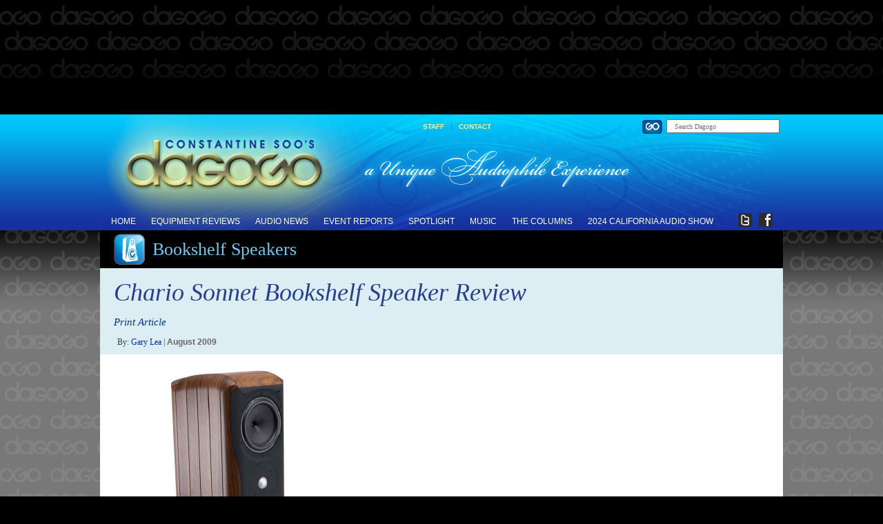

--- FILE ---
content_type: text/html; charset=UTF-8
request_url: https://www.dagogo.com/chario-sonnet-bookshelf-speaker-review/
body_size: 19544
content:
<!DOCTYPE html PUBLIC "-//W3C//DTD XHTML 1.0 Transitional//EN" "http://www.w3.org/TR/xhtml1/DTD/xhtml1-transitional.dtd">
<html xmlns="http://www.w3.org/1999/xhtml" xmlns:og="http://ogp.me/ns#" xmlns:fb="https://www.facebook.com/2008/fbml">
<head>
<meta name="google-site-verification" content="AT6e0P8Q6NURzEQcX69_IRYuSjtB4Wz9RORn7H8ZSks" />
<meta name="msvalidate.01" content="A727BA8DDADE93A2166BC93DB134AEAB" />
<link rel="shortcut icon" href="/favicon.ico" />
<meta charset="UTF-8" />
<meta property="og:url" content="https://www.dagogo.com/chario-sonnet-bookshelf-speaker-review/"/>
    <meta property="og:title" content="Chario Sonnet Bookshelf Speaker Review" />
    <meta property="og:description" content="This year’s CES was a really enjoyable one for me for the first time in a few years. Not only did I see and experience a good deal of new and exciting equipment, I also made a lifelong friend, met some other really great people and best of all, I met a pair of beautiful [...]" />
    <meta property="og:type" content="article" />
    <meta property="og:image" content="" />
 
    <script type="text/javascript">
      (function () {
        if (/Microsoft/.test(navigator.appName)) { return }

        window.onload = function () {
          var headers = document.querySelectorAll('#docs h2, #guide h1');
          var menu = document.getElementById('menu');
          var init = menu.offsetTop;
          var docked;

          for (var i = 0; i < headers.length; i++) {
            headers[i].id = '-' + headers[i].innerHTML.toLowerCase().replace(/ /g, '-');
          }

          window.onscroll = function () {
            if (!docked && (menu.offsetTop - scrollTop() < 0)) {
              menu.style.top = 0;
              menu.style.position = 'fixed';
              menu.className = 'docked';
              docked = true;
            } else if (docked && scrollTop() <= init) {
              menu.style.position = 'absolute';
              menu.style.top = init + 'px';
              menu.className = menu.className.replace('docked', '');
              docked = false;
            }
          };


          (function () {
            var link     = document.getElementById('guide-link'),
                menu     = document.getElementById('menu'),
                dropdown = document.getElementById('dropdown');

            link.onmouseover = function () {
              link.className = 'dark-red';
              dropdown.style.display = 'block';
            };
            link.onmouseout = function (e) {
              if (e.relatedTarget === dropdown) { return }
              link.className = link.className.replace('dark-red', '');
              hide ();
            };
            dropdown.onmouseout = function (e) {
              var t = e.relatedTarget;

              if (e.target == link) { return }

              while (t !== document.body) {
                if (t == dropdown) { return }
                else               { t = t.parentNode }
              } 
              link.className = link.className.replace('dark-red', '');
              hide ();
            };

            function hide() { dropdown.style.display = 'none' }
          })();
        };

        function scrollTop() {
          return document.body.scrollTop || document.documentElement.scrollTop;
        }
      })();

    </script>

<title>Chario Sonnet Bookshelf Speaker Review - Dagogo</title>

<link rel="profile" href="http://gmpg.org/xfn/11" />
<!--[if IE]> <link href="https://www.dagogo.com/wp-content/themes/dagogo/style-ie.css" rel="stylesheet" type="text/css" /> <![endif]-->
<!--[if !IE]><!--> <link rel="stylesheet" type="text/css" media="all" href="https://www.dagogo.com/wp-content/themes/dagogo/style.css" /> <!--<![endif]-->
<link rel="stylesheet" type="text/css" media="all" href="https://www.dagogo.com/wp-content/themes/dagogo/advnav.css" />
<link rel="pingback" href="https://www.dagogo.com/xmlrpc.php" />

<meta name='robots' content='index, follow, max-video-preview:-1, max-snippet:-1, max-image-preview:large' />

	<!-- This site is optimized with the Yoast SEO plugin v16.9 - https://yoast.com/wordpress/plugins/seo/ -->
	<link rel="canonical" href="https://www.dagogo.com/chario-sonnet-bookshelf-speaker-review/" />
	<meta property="og:locale" content="en_US" />
	<meta property="og:type" content="article" />
	<meta property="og:title" content="Chario Sonnet Bookshelf Speaker Review - Dagogo" />
	<meta property="og:description" content="This year’s CES was a really enjoyable one for me for the first time in a few years. Not only did I see and experience a good deal of new and exciting equipment, I also made a lifelong friend, met some other really great people and best of all, I met a pair of beautiful [...]" />
	<meta property="og:url" content="https://www.dagogo.com/chario-sonnet-bookshelf-speaker-review/" />
	<meta property="og:site_name" content="Dagogo" />
	<meta property="article:published_time" content="2009-08-23T18:15:51+00:00" />
	<meta property="article:modified_time" content="2012-11-23T18:17:27+00:00" />
	<meta property="og:image" content="https://www.dagogo.com/wp-content/uploads/2012/11/CharioSonnet-1.jpg" />
	<meta name="twitter:label1" content="Written by" />
	<meta name="twitter:data1" content="Gary Lea" />
	<meta name="twitter:label2" content="Est. reading time" />
	<meta name="twitter:data2" content="10 minutes" />
	<script type="application/ld+json" class="yoast-schema-graph">{"@context":"https://schema.org","@graph":[{"@type":"Organization","@id":"https://www.dagogo.com/#organization","name":"Dagogo","url":"https://www.dagogo.com/","sameAs":[],"logo":{"@type":"ImageObject","@id":"https://www.dagogo.com/#logo","inLanguage":"en-US","url":"https://www.dagogo.com/wp-content/uploads/2018/12/Dagogo-D-for-FB.jpg","contentUrl":"https://www.dagogo.com/wp-content/uploads/2018/12/Dagogo-D-for-FB.jpg","width":350,"height":350,"caption":"Dagogo"},"image":{"@id":"https://www.dagogo.com/#logo"}},{"@type":"WebSite","@id":"https://www.dagogo.com/#website","url":"https://www.dagogo.com/","name":"Dagogo","description":"","publisher":{"@id":"https://www.dagogo.com/#organization"},"potentialAction":[{"@type":"SearchAction","target":{"@type":"EntryPoint","urlTemplate":"https://www.dagogo.com/?s={search_term_string}"},"query-input":"required name=search_term_string"}],"inLanguage":"en-US"},{"@type":"ImageObject","@id":"https://www.dagogo.com/chario-sonnet-bookshelf-speaker-review/#primaryimage","inLanguage":"en-US","url":"https://www.dagogo.com/wp-content/uploads/2012/11/CharioSonnet-1.jpg","contentUrl":"https://www.dagogo.com/wp-content/uploads/2012/11/CharioSonnet-1.jpg","width":"258","height":"548"},{"@type":"WebPage","@id":"https://www.dagogo.com/chario-sonnet-bookshelf-speaker-review/#webpage","url":"https://www.dagogo.com/chario-sonnet-bookshelf-speaker-review/","name":"Chario Sonnet Bookshelf Speaker Review - Dagogo","isPartOf":{"@id":"https://www.dagogo.com/#website"},"primaryImageOfPage":{"@id":"https://www.dagogo.com/chario-sonnet-bookshelf-speaker-review/#primaryimage"},"datePublished":"2009-08-23T18:15:51+00:00","dateModified":"2012-11-23T18:17:27+00:00","breadcrumb":{"@id":"https://www.dagogo.com/chario-sonnet-bookshelf-speaker-review/#breadcrumb"},"inLanguage":"en-US","potentialAction":[{"@type":"ReadAction","target":["https://www.dagogo.com/chario-sonnet-bookshelf-speaker-review/"]}]},{"@type":"BreadcrumbList","@id":"https://www.dagogo.com/chario-sonnet-bookshelf-speaker-review/#breadcrumb","itemListElement":[{"@type":"ListItem","position":1,"name":"Home","item":"https://www.dagogo.com/"},{"@type":"ListItem","position":2,"name":"Chario Sonnet Bookshelf Speaker Review"}]},{"@type":"Article","@id":"https://www.dagogo.com/chario-sonnet-bookshelf-speaker-review/#article","isPartOf":{"@id":"https://www.dagogo.com/chario-sonnet-bookshelf-speaker-review/#webpage"},"author":{"@id":"https://www.dagogo.com/#/schema/person/de559254dbd6834ed0ade832674bb37d"},"headline":"Chario Sonnet Bookshelf Speaker Review","datePublished":"2009-08-23T18:15:51+00:00","dateModified":"2012-11-23T18:17:27+00:00","mainEntityOfPage":{"@id":"https://www.dagogo.com/chario-sonnet-bookshelf-speaker-review/#webpage"},"wordCount":2054,"commentCount":0,"publisher":{"@id":"https://www.dagogo.com/#organization"},"image":{"@id":"https://www.dagogo.com/chario-sonnet-bookshelf-speaker-review/#primaryimage"},"thumbnailUrl":"https://www.dagogo.com/wp-content/uploads/2012/11/CharioSonnet-1.jpg","keywords":["2-way","ported"],"articleSection":["Bookshelf Speakers","Speakers"],"inLanguage":"en-US","potentialAction":[{"@type":"CommentAction","name":"Comment","target":["https://www.dagogo.com/chario-sonnet-bookshelf-speaker-review/#respond"]}]},{"@type":"Person","@id":"https://www.dagogo.com/#/schema/person/de559254dbd6834ed0ade832674bb37d","name":"Gary Lea","image":{"@type":"ImageObject","@id":"https://www.dagogo.com/#personlogo","inLanguage":"en-US","url":"https://secure.gravatar.com/avatar/f7189f8de52ee8de9625392e77d636b5?s=96&d=blank&r=g","contentUrl":"https://secure.gravatar.com/avatar/f7189f8de52ee8de9625392e77d636b5?s=96&d=blank&r=g","caption":"Gary Lea"},"description":"Status: past reviewer","sameAs":["https://www.dagogo.com"],"url":"https://www.dagogo.com/author/gary-lea/"}]}</script>
	<!-- / Yoast SEO plugin. -->


<link rel="alternate" type="application/rss+xml" title="Dagogo &raquo; Feed" href="https://www.dagogo.com/feed/" />
<link rel="alternate" type="application/rss+xml" title="Dagogo &raquo; Comments Feed" href="https://www.dagogo.com/comments/feed/" />
<link rel="alternate" type="application/rss+xml" title="Dagogo &raquo; Chario Sonnet Bookshelf Speaker Review Comments Feed" href="https://www.dagogo.com/chario-sonnet-bookshelf-speaker-review/feed/" />
<script type="text/javascript">
window._wpemojiSettings = {"baseUrl":"https:\/\/s.w.org\/images\/core\/emoji\/14.0.0\/72x72\/","ext":".png","svgUrl":"https:\/\/s.w.org\/images\/core\/emoji\/14.0.0\/svg\/","svgExt":".svg","source":{"concatemoji":"https:\/\/www.dagogo.com\/wp-includes\/js\/wp-emoji-release.min.js?ver=6.2.8"}};
/*! This file is auto-generated */
!function(e,a,t){var n,r,o,i=a.createElement("canvas"),p=i.getContext&&i.getContext("2d");function s(e,t){p.clearRect(0,0,i.width,i.height),p.fillText(e,0,0);e=i.toDataURL();return p.clearRect(0,0,i.width,i.height),p.fillText(t,0,0),e===i.toDataURL()}function c(e){var t=a.createElement("script");t.src=e,t.defer=t.type="text/javascript",a.getElementsByTagName("head")[0].appendChild(t)}for(o=Array("flag","emoji"),t.supports={everything:!0,everythingExceptFlag:!0},r=0;r<o.length;r++)t.supports[o[r]]=function(e){if(p&&p.fillText)switch(p.textBaseline="top",p.font="600 32px Arial",e){case"flag":return s("\ud83c\udff3\ufe0f\u200d\u26a7\ufe0f","\ud83c\udff3\ufe0f\u200b\u26a7\ufe0f")?!1:!s("\ud83c\uddfa\ud83c\uddf3","\ud83c\uddfa\u200b\ud83c\uddf3")&&!s("\ud83c\udff4\udb40\udc67\udb40\udc62\udb40\udc65\udb40\udc6e\udb40\udc67\udb40\udc7f","\ud83c\udff4\u200b\udb40\udc67\u200b\udb40\udc62\u200b\udb40\udc65\u200b\udb40\udc6e\u200b\udb40\udc67\u200b\udb40\udc7f");case"emoji":return!s("\ud83e\udef1\ud83c\udffb\u200d\ud83e\udef2\ud83c\udfff","\ud83e\udef1\ud83c\udffb\u200b\ud83e\udef2\ud83c\udfff")}return!1}(o[r]),t.supports.everything=t.supports.everything&&t.supports[o[r]],"flag"!==o[r]&&(t.supports.everythingExceptFlag=t.supports.everythingExceptFlag&&t.supports[o[r]]);t.supports.everythingExceptFlag=t.supports.everythingExceptFlag&&!t.supports.flag,t.DOMReady=!1,t.readyCallback=function(){t.DOMReady=!0},t.supports.everything||(n=function(){t.readyCallback()},a.addEventListener?(a.addEventListener("DOMContentLoaded",n,!1),e.addEventListener("load",n,!1)):(e.attachEvent("onload",n),a.attachEvent("onreadystatechange",function(){"complete"===a.readyState&&t.readyCallback()})),(e=t.source||{}).concatemoji?c(e.concatemoji):e.wpemoji&&e.twemoji&&(c(e.twemoji),c(e.wpemoji)))}(window,document,window._wpemojiSettings);
</script>
<style type="text/css">
img.wp-smiley,
img.emoji {
	display: inline !important;
	border: none !important;
	box-shadow: none !important;
	height: 1em !important;
	width: 1em !important;
	margin: 0 0.07em !important;
	vertical-align: -0.1em !important;
	background: none !important;
	padding: 0 !important;
}
</style>
	<link rel='stylesheet' id='wp-block-library-css' href='https://www.dagogo.com/wp-includes/css/dist/block-library/style.min.css?ver=6.2.8' type='text/css' media='all' />
<link rel='stylesheet' id='classic-theme-styles-css' href='https://www.dagogo.com/wp-includes/css/classic-themes.min.css?ver=6.2.8' type='text/css' media='all' />
<style id='global-styles-inline-css' type='text/css'>
body{--wp--preset--color--black: #000000;--wp--preset--color--cyan-bluish-gray: #abb8c3;--wp--preset--color--white: #ffffff;--wp--preset--color--pale-pink: #f78da7;--wp--preset--color--vivid-red: #cf2e2e;--wp--preset--color--luminous-vivid-orange: #ff6900;--wp--preset--color--luminous-vivid-amber: #fcb900;--wp--preset--color--light-green-cyan: #7bdcb5;--wp--preset--color--vivid-green-cyan: #00d084;--wp--preset--color--pale-cyan-blue: #8ed1fc;--wp--preset--color--vivid-cyan-blue: #0693e3;--wp--preset--color--vivid-purple: #9b51e0;--wp--preset--gradient--vivid-cyan-blue-to-vivid-purple: linear-gradient(135deg,rgba(6,147,227,1) 0%,rgb(155,81,224) 100%);--wp--preset--gradient--light-green-cyan-to-vivid-green-cyan: linear-gradient(135deg,rgb(122,220,180) 0%,rgb(0,208,130) 100%);--wp--preset--gradient--luminous-vivid-amber-to-luminous-vivid-orange: linear-gradient(135deg,rgba(252,185,0,1) 0%,rgba(255,105,0,1) 100%);--wp--preset--gradient--luminous-vivid-orange-to-vivid-red: linear-gradient(135deg,rgba(255,105,0,1) 0%,rgb(207,46,46) 100%);--wp--preset--gradient--very-light-gray-to-cyan-bluish-gray: linear-gradient(135deg,rgb(238,238,238) 0%,rgb(169,184,195) 100%);--wp--preset--gradient--cool-to-warm-spectrum: linear-gradient(135deg,rgb(74,234,220) 0%,rgb(151,120,209) 20%,rgb(207,42,186) 40%,rgb(238,44,130) 60%,rgb(251,105,98) 80%,rgb(254,248,76) 100%);--wp--preset--gradient--blush-light-purple: linear-gradient(135deg,rgb(255,206,236) 0%,rgb(152,150,240) 100%);--wp--preset--gradient--blush-bordeaux: linear-gradient(135deg,rgb(254,205,165) 0%,rgb(254,45,45) 50%,rgb(107,0,62) 100%);--wp--preset--gradient--luminous-dusk: linear-gradient(135deg,rgb(255,203,112) 0%,rgb(199,81,192) 50%,rgb(65,88,208) 100%);--wp--preset--gradient--pale-ocean: linear-gradient(135deg,rgb(255,245,203) 0%,rgb(182,227,212) 50%,rgb(51,167,181) 100%);--wp--preset--gradient--electric-grass: linear-gradient(135deg,rgb(202,248,128) 0%,rgb(113,206,126) 100%);--wp--preset--gradient--midnight: linear-gradient(135deg,rgb(2,3,129) 0%,rgb(40,116,252) 100%);--wp--preset--duotone--dark-grayscale: url('#wp-duotone-dark-grayscale');--wp--preset--duotone--grayscale: url('#wp-duotone-grayscale');--wp--preset--duotone--purple-yellow: url('#wp-duotone-purple-yellow');--wp--preset--duotone--blue-red: url('#wp-duotone-blue-red');--wp--preset--duotone--midnight: url('#wp-duotone-midnight');--wp--preset--duotone--magenta-yellow: url('#wp-duotone-magenta-yellow');--wp--preset--duotone--purple-green: url('#wp-duotone-purple-green');--wp--preset--duotone--blue-orange: url('#wp-duotone-blue-orange');--wp--preset--font-size--small: 13px;--wp--preset--font-size--medium: 20px;--wp--preset--font-size--large: 36px;--wp--preset--font-size--x-large: 42px;--wp--preset--spacing--20: 0.44rem;--wp--preset--spacing--30: 0.67rem;--wp--preset--spacing--40: 1rem;--wp--preset--spacing--50: 1.5rem;--wp--preset--spacing--60: 2.25rem;--wp--preset--spacing--70: 3.38rem;--wp--preset--spacing--80: 5.06rem;--wp--preset--shadow--natural: 6px 6px 9px rgba(0, 0, 0, 0.2);--wp--preset--shadow--deep: 12px 12px 50px rgba(0, 0, 0, 0.4);--wp--preset--shadow--sharp: 6px 6px 0px rgba(0, 0, 0, 0.2);--wp--preset--shadow--outlined: 6px 6px 0px -3px rgba(255, 255, 255, 1), 6px 6px rgba(0, 0, 0, 1);--wp--preset--shadow--crisp: 6px 6px 0px rgba(0, 0, 0, 1);}:where(.is-layout-flex){gap: 0.5em;}body .is-layout-flow > .alignleft{float: left;margin-inline-start: 0;margin-inline-end: 2em;}body .is-layout-flow > .alignright{float: right;margin-inline-start: 2em;margin-inline-end: 0;}body .is-layout-flow > .aligncenter{margin-left: auto !important;margin-right: auto !important;}body .is-layout-constrained > .alignleft{float: left;margin-inline-start: 0;margin-inline-end: 2em;}body .is-layout-constrained > .alignright{float: right;margin-inline-start: 2em;margin-inline-end: 0;}body .is-layout-constrained > .aligncenter{margin-left: auto !important;margin-right: auto !important;}body .is-layout-constrained > :where(:not(.alignleft):not(.alignright):not(.alignfull)){max-width: var(--wp--style--global--content-size);margin-left: auto !important;margin-right: auto !important;}body .is-layout-constrained > .alignwide{max-width: var(--wp--style--global--wide-size);}body .is-layout-flex{display: flex;}body .is-layout-flex{flex-wrap: wrap;align-items: center;}body .is-layout-flex > *{margin: 0;}:where(.wp-block-columns.is-layout-flex){gap: 2em;}.has-black-color{color: var(--wp--preset--color--black) !important;}.has-cyan-bluish-gray-color{color: var(--wp--preset--color--cyan-bluish-gray) !important;}.has-white-color{color: var(--wp--preset--color--white) !important;}.has-pale-pink-color{color: var(--wp--preset--color--pale-pink) !important;}.has-vivid-red-color{color: var(--wp--preset--color--vivid-red) !important;}.has-luminous-vivid-orange-color{color: var(--wp--preset--color--luminous-vivid-orange) !important;}.has-luminous-vivid-amber-color{color: var(--wp--preset--color--luminous-vivid-amber) !important;}.has-light-green-cyan-color{color: var(--wp--preset--color--light-green-cyan) !important;}.has-vivid-green-cyan-color{color: var(--wp--preset--color--vivid-green-cyan) !important;}.has-pale-cyan-blue-color{color: var(--wp--preset--color--pale-cyan-blue) !important;}.has-vivid-cyan-blue-color{color: var(--wp--preset--color--vivid-cyan-blue) !important;}.has-vivid-purple-color{color: var(--wp--preset--color--vivid-purple) !important;}.has-black-background-color{background-color: var(--wp--preset--color--black) !important;}.has-cyan-bluish-gray-background-color{background-color: var(--wp--preset--color--cyan-bluish-gray) !important;}.has-white-background-color{background-color: var(--wp--preset--color--white) !important;}.has-pale-pink-background-color{background-color: var(--wp--preset--color--pale-pink) !important;}.has-vivid-red-background-color{background-color: var(--wp--preset--color--vivid-red) !important;}.has-luminous-vivid-orange-background-color{background-color: var(--wp--preset--color--luminous-vivid-orange) !important;}.has-luminous-vivid-amber-background-color{background-color: var(--wp--preset--color--luminous-vivid-amber) !important;}.has-light-green-cyan-background-color{background-color: var(--wp--preset--color--light-green-cyan) !important;}.has-vivid-green-cyan-background-color{background-color: var(--wp--preset--color--vivid-green-cyan) !important;}.has-pale-cyan-blue-background-color{background-color: var(--wp--preset--color--pale-cyan-blue) !important;}.has-vivid-cyan-blue-background-color{background-color: var(--wp--preset--color--vivid-cyan-blue) !important;}.has-vivid-purple-background-color{background-color: var(--wp--preset--color--vivid-purple) !important;}.has-black-border-color{border-color: var(--wp--preset--color--black) !important;}.has-cyan-bluish-gray-border-color{border-color: var(--wp--preset--color--cyan-bluish-gray) !important;}.has-white-border-color{border-color: var(--wp--preset--color--white) !important;}.has-pale-pink-border-color{border-color: var(--wp--preset--color--pale-pink) !important;}.has-vivid-red-border-color{border-color: var(--wp--preset--color--vivid-red) !important;}.has-luminous-vivid-orange-border-color{border-color: var(--wp--preset--color--luminous-vivid-orange) !important;}.has-luminous-vivid-amber-border-color{border-color: var(--wp--preset--color--luminous-vivid-amber) !important;}.has-light-green-cyan-border-color{border-color: var(--wp--preset--color--light-green-cyan) !important;}.has-vivid-green-cyan-border-color{border-color: var(--wp--preset--color--vivid-green-cyan) !important;}.has-pale-cyan-blue-border-color{border-color: var(--wp--preset--color--pale-cyan-blue) !important;}.has-vivid-cyan-blue-border-color{border-color: var(--wp--preset--color--vivid-cyan-blue) !important;}.has-vivid-purple-border-color{border-color: var(--wp--preset--color--vivid-purple) !important;}.has-vivid-cyan-blue-to-vivid-purple-gradient-background{background: var(--wp--preset--gradient--vivid-cyan-blue-to-vivid-purple) !important;}.has-light-green-cyan-to-vivid-green-cyan-gradient-background{background: var(--wp--preset--gradient--light-green-cyan-to-vivid-green-cyan) !important;}.has-luminous-vivid-amber-to-luminous-vivid-orange-gradient-background{background: var(--wp--preset--gradient--luminous-vivid-amber-to-luminous-vivid-orange) !important;}.has-luminous-vivid-orange-to-vivid-red-gradient-background{background: var(--wp--preset--gradient--luminous-vivid-orange-to-vivid-red) !important;}.has-very-light-gray-to-cyan-bluish-gray-gradient-background{background: var(--wp--preset--gradient--very-light-gray-to-cyan-bluish-gray) !important;}.has-cool-to-warm-spectrum-gradient-background{background: var(--wp--preset--gradient--cool-to-warm-spectrum) !important;}.has-blush-light-purple-gradient-background{background: var(--wp--preset--gradient--blush-light-purple) !important;}.has-blush-bordeaux-gradient-background{background: var(--wp--preset--gradient--blush-bordeaux) !important;}.has-luminous-dusk-gradient-background{background: var(--wp--preset--gradient--luminous-dusk) !important;}.has-pale-ocean-gradient-background{background: var(--wp--preset--gradient--pale-ocean) !important;}.has-electric-grass-gradient-background{background: var(--wp--preset--gradient--electric-grass) !important;}.has-midnight-gradient-background{background: var(--wp--preset--gradient--midnight) !important;}.has-small-font-size{font-size: var(--wp--preset--font-size--small) !important;}.has-medium-font-size{font-size: var(--wp--preset--font-size--medium) !important;}.has-large-font-size{font-size: var(--wp--preset--font-size--large) !important;}.has-x-large-font-size{font-size: var(--wp--preset--font-size--x-large) !important;}
.wp-block-navigation a:where(:not(.wp-element-button)){color: inherit;}
:where(.wp-block-columns.is-layout-flex){gap: 2em;}
.wp-block-pullquote{font-size: 1.5em;line-height: 1.6;}
</style>
<link rel='stylesheet' id='contact-form-7-css' href='https://www.dagogo.com/wp-content/plugins/contact-form-7/includes/css/styles.css?ver=5.4.2' type='text/css' media='all' />
<link rel='stylesheet' id='digg-digg-css' href='https://www.dagogo.com/wp-content/plugins/digg-digg/css/diggdigg-style.css?ver=5.3.6' type='text/css' media='screen' />
<link rel='stylesheet' id='tm-lcptu-styles-css' href='https://www.dagogo.com/wp-content/plugins/latest-custom-post-type-updates/css/tm_lcptu_basic_styles.css?ver=1.3.0' type='text/css' media='all' />
<link rel='stylesheet' id='slider-pro-slider-base-css' href='https://www.dagogo.com/wp-content/plugins/slider-pro/css/slider/advanced-slider-base.css?ver=3.8' type='text/css' media='all' />
<link rel='stylesheet' id='slider-pro-skin-minimal-small-css' href='https://www.dagogo.com/wp-content/plugins/slider-pro/skins/slider/minimal-small/minimal-small.css?ver=3.8' type='text/css' media='all' />
<link rel='stylesheet' id='slider-pro-skin-minimal-dark-css' href='https://www.dagogo.com/wp-content/plugins/slider-pro/skins/slider/minimal-dark/minimal-dark.css?ver=3.8' type='text/css' media='all' />
<link rel='stylesheet' id='slider-pro-3-custom-css' href='https://www.dagogo.com/wp-content/plugins/slider-pro/custom/slider-pro-3/slider-pro-3-custom-css.css?ver=3.8' type='text/css' media='all' />
<link rel='stylesheet' id='lightboxStyle-css' href='https://www.dagogo.com/wp-content/plugins/lightbox-plus/css/shadowed/colorbox.css?ver=2.7' type='text/css' media='screen' />
<script type='text/javascript' src='https://www.dagogo.com/wp-includes/js/jquery/jquery.min.js?ver=3.6.4' id='jquery-core-js'></script>
<script type='text/javascript' src='https://www.dagogo.com/wp-includes/js/jquery/jquery-migrate.min.js?ver=3.4.0' id='jquery-migrate-js'></script>
<link rel="https://api.w.org/" href="https://www.dagogo.com/wp-json/" /><link rel="alternate" type="application/json" href="https://www.dagogo.com/wp-json/wp/v2/posts/1220" /><link rel="EditURI" type="application/rsd+xml" title="RSD" href="https://www.dagogo.com/xmlrpc.php?rsd" />
<link rel="wlwmanifest" type="application/wlwmanifest+xml" href="https://www.dagogo.com/wp-includes/wlwmanifest.xml" />
<meta name="generator" content="WordPress 6.2.8" />
<link rel='shortlink' href='https://www.dagogo.com/?p=1220' />
<link rel="alternate" type="application/json+oembed" href="https://www.dagogo.com/wp-json/oembed/1.0/embed?url=https%3A%2F%2Fwww.dagogo.com%2Fchario-sonnet-bookshelf-speaker-review%2F" />
<link rel="alternate" type="text/xml+oembed" href="https://www.dagogo.com/wp-json/oembed/1.0/embed?url=https%3A%2F%2Fwww.dagogo.com%2Fchario-sonnet-bookshelf-speaker-review%2F&#038;format=xml" />
<style type="text/css">.recentcomments a{display:inline !important;padding:0 !important;margin:0 !important;}</style><a style="display:none;" href="https://plus.google.com/114495139988529649764" rel="publisher">Publisher Profile</a>
</head>


<body>
<div id="top-leaderboard-area">
	<div id="top-ad"> 
							
<!-- Dagogo_Top_Leaderboard_728x140 -->
<div class="mpu"></div>
	<script type="text/javascript"><!--
google_ad_client = "ca-pub-0330645606186766";
/* top leaderboard */
google_ad_slot = "1845729256";
google_ad_width = 728;
google_ad_height = 140;
//-->
</script>
<script type="text/javascript"
src="https://pagead2.googlesyndication.com/pagead/show_ads.js">
</script>
	
<div class="mpu"></div>

					</div> <!-- top ad -->
</div><!-- #top-leaderboard-area -->

<div class="clearfix"></div>

<style type="text/css">
#menu {

}

#menu.docked {
background-color: #000;
width: 990;
margin: 0 0 0px -25px;
padding: 0 20px 5px 20px;
z-index: 1030;
border: #333 solid 1px;
border-bottom-right-radius: 10px;
border-bottom-left-radius: 10px;
-webkit-transition: all 0.5s;
-moz-transition: all 0.5s;
-o-transition: all 0.5s;
transition: all 0.5s;
}
</style>

<div id="top-container">
	<div id="supra-header">
	<div id="supra-header-container">
		<a href="https://dagogo.com" title="Dagogo Logo - HiFi Home Audio Reviews, News, and HiFi Show Reports" style="border: 0px;"><div id="logo"></div></a>
		<div id="logo-part-two" title="Dagogo - A Unquie Audiophile Experiance">
				<!-- menu -->
				<div id="navlist">
  					<div class="nav fl_right">
      					<ul class="top-nav">
  	  						<li><a href="https://dagogo.com/staff">Staff</a></li>
  	  						<li>|</li>
							<li><a href="https://dagogo.com/contact">Contact</a></li>
							<li>
								<div class="search-area">
   									<form action="/" method="get">
    									<fieldset>
        								<input type="image" alt="Search" src="https://www.dagogo.com/wp-content/themes/dagogo/images/search.gif" onmouseover="this.src='https://www.dagogo.com/wp-content/themes/dagogo/images/search_go.gif';" onmouseout="this.src='https://www.dagogo.com/wp-content/themes/dagogo/images/search_button.gif';" class="search-button" value="Search"/>
       									<input type="text" name="s" id="search" value="" placeholder="Search Dagogo" style="font-size: 10px !important; width: 150px; height: 16px; padding: 0 0 0 10px;"/>
    									</fieldset>
									</form>
   								</div>
   							</li>
 						</ul>  
  					</div>
  					
   				</div>
				<!-- end menu -->
			</div>
		<!-- sub navigation -->
<!-- detect if mobile browser // if so - change touch link to double click -->

		<div id="container">
			<div class="content">
				<div id="menu">
				<div class="submenu">
  					<div class="nav fl_left">
      					<ul>
  	  						<li class="text"><a href="https://www.dagogo.com/">Home</a></li>
  	  						<li><a href="#footer-links">Equipment Reviews</a>
  	  							  								<ul class="hide_nav box for_reviews">
  									<li>
  									<div class="column">
  		    						<span style="color: #FFD635; font-size:14px;">Amplification</span>
  		    							<a href="https://www.dagogo.com/category/amplification/digital">Digital</a>
										<a href="https://www.dagogo.com/category/amplification/integrated">Integrated</a>
										<a href="https://www.dagogo.com/category/amplification/mono-block">Mono Block</a>
										<a href="https://www.dagogo.com/category/preamplifier">Preamplifier</a>
										<a href="https://www.dagogo.com/category/amplification/phono">Phono</a>
										<a href="https://www.dagogo.com/category/amplification/solid-state">Solid State</a>
										<a href="https://www.dagogo.com/category/amplification/tube">Tube</a>
									<span style="color: #FFD635; font-size:14px;">Analog Sources</span>
										<a href="https://www.dagogo.com/category/analog-sources/cartridges">Cartridges</a>
										<a href="https://www.dagogo.com/category/analog-sources/tape">Tape</a>
										<a href="https://www.dagogo.com/category/analog-sources/tone-arms">Tone Arms</a>
										<a href="https://www.dagogo.com/category/analog-sources/turn-tables">Turn Tables</a>
									<span style="color: #FFD635; font-size:14px;">Digital Sources</span>
										<a href="https://www.dagogo.com/category/digital-sources/disc-media-players">Digital Disc Players</a>
										<a href="https://www.dagogo.com/category/digital-sources/dacs">DACs</a>
										<a href="https://www.dagogo.com/category/digital-sources/music-servers">Music Servers</a>
										<a href="https://www.dagogo.com/category/digital-sources/streaming-music-services">Streaming Music Services</a>
									</div>
									</li>
									<li>
									<div class="column">
									<span style="color: #FFD635; font-size:14px;">Speakers</span>
										<a href="https://www.dagogo.com/category/speakers/floorstanding-speakers">Floorstanding</a>
										<a href="https://www.dagogo.com/category/speakers/bookshelf-speakers">Bookshelf</a>
										<a href="https://www.dagogo.com/category/speakers/subwoofers">Subwoofers</a>
										<a href="">Home Theater</a>
										<a href="https://www.dagogo.com/category/speakers/computer-speakers">Computer Speakers</a>
										<a href="https://www.dagogo.com/category/speakers/mini-systems">Mini Systems</a>
										<a href="https://www.dagogo.com/category/speakers/powered-speakers">Powered Speakers</a>
									<span style="color: #FFD635; font-size:14px;">Cables</span>
										<a href="https://www.dagogo.com/category/cables/interconnects">Interconnects</a>
										<a href="https://www.dagogo.com/category/cables/speaker-cables">Speaker Cables</a>
										<a href="https://www.dagogo.com/category/cables/power-cables">Power Cables</a>
										<a href="https://www.dagogo.com/category/cables/digital-cables">Digital Cables</a>
										<a href="https://www.dagogo.com/category/cables/turn-table-cables">Turn Table Cables</a>
									</div>
									</li>
									<li>
									<div class="column">
									<span style="color: #FFD635; font-size:14px;">Accessories</span>
										<a href="https://www.dagogo.com/category/audio-accessories/power-conditioners">Power Conditioners</a>
										<a href="https://www.dagogo.com/category/audio-accessories/room-accoustics">Room Accoustics</a>
										<a href="https://www.dagogo.com/category/audio-accessories/racks-and-stands">Racks & Stands</a>
										<a href="https://www.dagogo.com/category/audio-accessories/audio-software">Audio Software</a>
										<a href="https://www.dagogo.com/category/audio-accessories">Other</a>
									<span style="color: #FFD635; font-size:14px;">iPod</span>
										<a href="https://www.dagogo.com/category/ipod/ipod-speakers">iPod Speakers</a>
										<a href="https://www.dagogo.com/category/ipod/ipod-headphones">iPod Headphones</a>
										<a href="https://www.dagogo.com/category/ipod/ipod-transports">iPod Transports</a>
									<span style="color: #FFD635; font-size:14px;">Headphones</span>
										<a href="https://www.dagogo.com/category/headphones/over-ear-headphones">Over Ear</a>
										<a href="https://www.dagogo.com/category/headphones/on-ear-headphones">On Ear</a>
										<a href="https://www.dagogo.com/category/headphones/in-ear-headphones">In Ear</a>
										<a href="https://www.dagogo.com/category/amplification/headphone-amplifier">Headphone Amplifier</a>
									</div>
									</li>
    							</ul>
    						  							</li>
  							<li><a href="https://www.dagogo.com/category/audio-news">Audio News</a></li>
  	  						<li><a href="#footer-links">Event Reports</a>
  	  							  	    						<ul class="hide_nav" id="subfont">
  	    							<li><a href="https://www.dagogo.com/category/event-reports/cas">California Audio Show, San Francisco</a></li>
  		    						<li><a href="https://www.dagogo.com/category/event-reports/ces">Consumer Electronics Show</a></li>
  		    						<li><a href="https://www.dagogo.com/category/event-reports/the-show">T.H.E. Show</a></li>
  		    						<li><a href="https://www.dagogo.com/category/event-reports/rmaf">Rocky Mountain Audio Fest</a></li>
			  						<li><a href="https://www.dagogo.com/category/event-reports/axpona">AXPONA</a></li>
			  						<li><a href="https://www.dagogo.com/category/event-reports/salon-son-image">Salon Son & Image</a></li>
			  						<li><a href="https://www.dagogo.com/category/event-reports/hi-fi-show-av-expo">Hi-Fi Show & AV Expo</a></li>
			  						<li><a href="https://www.dagogo.com/category/event-reports/high-end">High End</a></li>
			  						<li><a href="https://www.dagogo.com/category/event-reports/lone-star-audio-fest">Lone Star Audio Fest</a></li>
			  						<li><a href="https://www.dagogo.com/category/event-reports/capital-audio-fest">Capital Audio Fest</a></li>
			  						<li><a href="https://www.dagogo.com/category/event-reports/taves">TAVES - Toronto Audio Video Entertainment Show</a></li>
			  						<li><a href="https://www.dagogo.com/category/event-reports/akfest">AK Fest</a></li>
			  						<li><a href="https://www.dagogo.com/category/event-reports/home-entertainment-show">Home Entertainment Show</a></li>
			  						<li><a href="https://www.dagogo.com/category/event-reports/new-york-audio-av-show">New York Audio $ AV Show</a></li>
			  						<li><a href="https://www.dagogo.com/category/event-reports/open-house">Open House Events</a></li>
			 						<div class="clearfix"></div>
    							</ul>
    								  						</li>
	  						
							<li><a href="https://www.dagogo.com/category/spotlight">Spotlight</a>
								  								<ul class="hide_nav">
									<li><a href="https://www.dagogo.com/category/spotlight/of-grey-matter">Of Grey Matter</a></li>
									<li><a href="https://www.dagogo.com/category/spotlight/system-profiles">System Profiles</a></li>
								</ul>
								  							</li>
							<li><a href="https://www.dagogo.com/category/music">Music</a>
								  								<ul class="hide_nav">
									<li><a href="https://www.dagogo.com/category/music/jazz">Jazz & Easy Listening</a></li>
									<li><a href="https://www.dagogo.com/category/music/classical">Classical</a><li>
									<li><a href="https://www.dagogo.com/category/music/soundtracks">Soundtrack</a><li>
									<li><a href="https://www.dagogo.com/category/music/various">Various</a><li>
									<li><a href="https://www.dagogo.com/category/music/vinyl">Vinyl</a><li>
								</ul>
								    						</li>
							<li><a href="https://www.dagogo.com/category/the-columns">The Columns</a>
								  								<ul class="hide_nav">
									<li><a href="https://www.dagogo.com/category/the-columns/CAS-Exhibitor-Profiles">CAS EXHIBITOR PROFILES</a></li>
<li><a href="https://www.dagogo.com/category/the-columns/audio-blast">Audio Blast</a></li>
<li><a href="https://www.dagogo.com/category/the-columns/new-album-releases-project">New Album Releases Project</a></li>
<li><a href="https://www.dagogo.com/category/the-columns/jazzed-up/">Jazzed Up</a></li>		
<li><a href="https://www.dagogo.com/category/the-columns/design-notes/">Design Notes</a></li>
<li><a href="https://www.dagogo.com/category/the-columns/editorials">Editorials</a></li>
<li><a href="https://www.dagogo.com/category/the-columns/commentaries">Commentaries</a></li>
<li><a href="https://www.dagogo.com/category/factory-tour/">Factory Tour</a></li>									
									<li><a href="https://www.dagogo.com/category/the-columns/beatnicks-journey">Beatnik's Journey</a></li>
									<li><a href="https://www.dagogo.com/category/the-columns/holmes-files">Holmes' Files</a></li>
							
															</ul>
								    						</li>
							<li><a href="https://www.dagogo.com/2024-california-audio-show-main/">2024 California Audio Show</a>
    						</li>
    				</ul>
		
  					</div> <!-- end nav class -->
  					<ul class="social-small" style="float: right;width: 50px;">
 						<li style="display:inline;"><a href="http://www.facebook.com/constantine.soo"><div class="facebook-small"></div></a></li>
    					<li style="display:inline;"><a href="http://www.twitter.com/constantinesoo"><div class="twitter-small"></div></a></li>
    				</ul>
    					
   					<div class="clearfix"></div>
				</div> <!-- sub menu -->
				</div> <!-- menu -->
			</div><!-- end content -->
		</div><!-- end container -->
	</div><!-- end supra header container -->
	</div><!-- supra header -->
</div><!-- top-container -->

<div id="main-container">

		


		<div id="main-content">
		
							

			<div id="top-vtsb-links-widget-area" role="complementary">

				<div id="first" class="widget-area">
					<ul class="xoxo">
											</ul>
					
				</div><!-- #first .widget-area -->
			</div><!-- #small-promo-widget-area -->
										<div class="single-cat-box"><img style="margin: 0 10px 0 10px;float: left;" src="https://www.dagogo.com/wp-content/themes/dagogo/images/icon_equip_reviews.gif">
						<div style="float: left;margin-top: 5px;">
								<a class="single-cat-box-text" href="https://www.dagogo.com/category/speakers/bookshelf-speakers/" title="View all posts in Bookshelf Speakers" >Bookshelf Speakers</a> 							</div></div><!-- div class="more-reviews"><a href="">more reviews >></a></div> -->
				<div class="entry-title-single-box">
				
				<div class="clearfix"></div>
				
				<h1 class="entry-title-single">Chario Sonnet Bookshelf Speaker Review</h1>
				<h2 class="entry-subtitle-single">
										</h2>
					<div class="print"><div class="printfriendly pf-button  pf-alignright"><a href="#" rel="nofollow" onClick="window.print(); pfTrackEvent('Chario Sonnet Bookshelf Speaker Review'); return false;" title="Printer Friendly, PDF & Email"><span id="printfriendly-text2" class="pf-button-text">Print Article</span></a></div></div>
					<div class="author-name-single" style="font-size: 12px;padding: 5px;">By: <a href="https://www.dagogo.com/author/gary-lea/" title="Posts by Gary Lea" rel="author">Gary Lea</a> | <span class="post-date-single">August 2009</span></div>
				</div>
				<div class="clearfix"></div>
			
			<div id="content-single">
				

				<div id="post-1220" class="post-1220 post type-post status-publish format-standard hentry category-bookshelf-speakers category-speakers tag-2-way tag-ported">
				<!--	<h1 class="entry-title">Chario Sonnet Bookshelf Speaker Review</h1> -->

					<div class="entry-content">

						<p><a href="https://www.dagogo.com/wp-content/uploads/2012/11/CharioSonnet-1.jpg" rel="lightbox[1220]" title="CharioSonnet-1"><img decoding="async" class="lazy lazy-hidden alignleft size-full wp-image-1221" style="margin-left: 20px; margin-right: 20px;" title="CharioSonnet-1" src="[data-uri]" data-lazy-type="image" data-lazy-src="https://www.dagogo.com/wp-content/uploads/2012/11/CharioSonnet-1.jpg" alt="" width="258" height="548" data-lazy-srcset="https://www.dagogo.com/wp-content/uploads/2012/11/CharioSonnet-1.jpg 258w, https://www.dagogo.com/wp-content/uploads/2012/11/CharioSonnet-1-141x300.jpg 141w" data-lazy-sizes="(max-width: 258px) 100vw, 258px" /><noscript><img decoding="async" class="alignleft size-full wp-image-1221" style="margin-left: 20px; margin-right: 20px;" title="CharioSonnet-1" src="https://www.dagogo.com/wp-content/uploads/2012/11/CharioSonnet-1.jpg" alt="" width="258" height="548" srcset="https://www.dagogo.com/wp-content/uploads/2012/11/CharioSonnet-1.jpg 258w, https://www.dagogo.com/wp-content/uploads/2012/11/CharioSonnet-1-141x300.jpg 141w" sizes="(max-width: 258px) 100vw, 258px" /></noscript></a>This year’s CES was a really enjoyable one for me for the first time in a few years. Not only did I see and experience a good deal of new and exciting equipment, I also made a lifelong friend, met some other really great people and best of all, I met a pair of beautiful twins from Italy. It gets even better. After being introduced to them I could hardly take my eyes off of them. Lust is a nasty business and can get you in trouble very quickly, but I just could not stay away or get them out of my mind.</p>
<p>They were young, tall, tan and curvaceous with a stunning beauty (think a young Gina Lollobrigida) and sexy as all get out. These girls are really put together well and, get this; I got to bring them home with me for an extended stay. To top it all off, Paula did not even mind! Not even a hint of jealousy. As a matter of fact she even told me she understood how I could be so attracted to them and she openly acknowledged their youthful vitality and alarming good looks. (Now I feel old. –Ed.)</p>
<p>All this with the blessing of their US sponsor, Hiram Toro! I still have to pinch myself each time I see them sitting in my audio room, beckoning me with that playful sex appeal that Italians seem to naturally have in spades! Oh, and when they speak, the sound is sultry and intoxicating. I must be dreaming.<br />
Such is the effect of a pair of Chario Sonnet monitor loudspeakers. This is Italian sex appeal in high gear. What is it with the Italians anyway? Ferrari, Lamborghini, Armani, Gucci, and Sophia Loren…Does anybody not know these names and what they represent?</p>
<p>So here is another Italian star rising in the ranks for audio greatness. The Chario Sonnets are a very sizeable 2-way monitor loudspeaker. The cabinets measure 18.5 inches high by 9.6 inches wide and 14 inches deep. When perched atop their dedicated stands they are approximately 50 inches tall. They weigh in at about 31 lbs each for the monitors and 60lbs with the matching stands. This makes them easy to move around, but you still need to be cautious about lifting them. They are available in two finishes, walnut or cherry. The review pair came finished in the cherry wood and are to die for. The pictures do them no justice and for all the speakers that have come and gone through our listening room over the years, the Charios rated the absolute highest visual WAF rating from Paula yet.</p>
<p>The speakers are actually a reversed 2-way array, meaning that the mid/woofer is above the tweeter. I have to admit that at first this looks a bit odd, especially when you are used to lining up tweeters on axis with your ear in the listening position, and mating the bottom of the speaker with the woofer placed there on mass loaded speakers to get the most bass you can out of them. It still lines up nicely but the visual cue can appear to be a bit off, although you get used to it real quick and then never notice it again. The drivers are comprised of a 1.5-inch Silversoft dome tweeter and a 7-inch Rohacell Full-apex mid/woofer that look very similar to the units used in Magico speakers. They are vented with a “Half-Exponential Hourglass Type” vent in the back of the speakers. Frequency response is stated at 50 Hz to 20 kHz. They are rated at 90 dB sensitive and they present a fairly easy load for most amplifiers and are rated for up to 140 watts. They actually worked very well with the 10-watt Grant Fidelity A-534B integrated tube amplifier producing some rather satisfying SPLs. They come standard with WTB type bi wire binding posts and that is how I ran them throughout the review utilizing XLO Signature bi-wire speaker cables.</p>
<p>So how did they sound? Well it was a bit difficult to really gauge at first since I was coming off the full range Von Schweikert UniField 3, so they took some getting used to as their frequency cutoff in the bottom end is stated at 55 Hz. Not knowing how accurate that was I decided to just let them play in the background for a few days to erase the VS influence.</p>
<p>Once I started to actually get into measuring the Sonnets, I found out something interesting about that claimed 55 Hz bottom end: Wrong! I measured them on a full frequency sweep from 20 Hz to 20 kHz from one meter away and they were almost flat down to 40 Hz. The only notable deviations from a full flat response occurred oddly enough at 16 and 20 kHz where they dropped off by 4 dB. At the other end of the sweep, there was a drop at 63 Hz of 4 dB, at 31.5 Hz with of 3 dB and at 25 Hz where they fell away at 12 dB. Once, I was able to put some distance between my ears and the earlier VS speakers and I no longer missed that bottom end at 16 Hz. Moreover, the Sonnets measured much better in-room than the specs, especially below the stated 55Hz. My guess is that the bigger Charios will do the same. If the range of the Sonnets is not enough, try dating the big fat sister, Serendipity. As for me, I am staying with the lithe and nimble Sonnets. I don’t need no stinking 20 Hz.</p>
<p>After settling on a position that ended up with a slight toe-in toward the center of the seating area, 4 feet out from the front wall, 3 feet from any boundary wall and approximately 8 feet in between the speakers, I sat down to take in my first serious listening session. I should note that when mounted on their dedicated stands the Sonnets adopt a slightly laid back stance. You would think that this create a sort of reversed time alignment with the tweeter being slightly ahead of the woofer unit. In actual listening, there was absolutely no evidence of a time alignment problem and the speakers were in fact quite cohesive.</p>
<p>For the first couple of weeks I drove the Sonnets with my Jolida Music Envoy 211 tube amps fronted by the Cary Audio DVD 6 player, the Montegiro Lusso turntable with the DaVinci Nobile tonearm, the Koetsu Tiger Eye Platinum cartridge and XLO Signature cabling throughout. I ran the Jolida 211s, at 200 watts a side through them, the flea weight 300B tubes in the Grant Fidelity A534B integrated pushing 10 watts a side, and the Acoustic Plan Sarod preamp and Santor power amp at 50 watts a side (more on these in upcoming reviews). They all worked very well with the twins. I also ran solid-state integrated amp at 95 watts a side.</p>
<p>The symbiosis with the tubes was great; it is almost as if this speaker was made for tubes. They just blend so well with all three tube amps, the solid-state not so much. What does that mean exactly? Well, I think the speaker is very analytical and a bit on the strident side by nature. Not a bad thing when running tubes because the overall sound came out really well balanced. Lush with great, dare I say it, to-die-for midrange. No glare, no excess sibilants, just a really smooth delivery. With the solid-state it sounded, well, analytical to my ears and a bit harsh and rather dry. It may simply be that the solid-state amp I was using was not a good mate and it remains important that you audition the Sonnets with both solid-state electronics as well as tubes and determine for yourself what will best meet your needs.</p>
<p>After running it through the various amp configurations I decided to go back to the Jolida reference amp setup for the remainder of the review and start measuring using a couple of different CDs. What I found was that the Sonnets performed admirably. Once I was convinced that I had the positioning pretty fleshed out, I went back to a host of recordings that I like to use in reviews and went through them one by one to see how the Sonnets handled certain types of music and diverse sources.</p>
<p>I started off with the CDs as the source and cued up “More Than One Way Home” by Keb Mo from the Just Like You CD. This is a great track for evaluating bass response. Not so much for the deepest bass, I have test tones for that, but rather how they handle a good amount of power to mid-bass activity and musicality. The Sonnets did more than a respectable job on this track for a stand mount monitor. The bass was not only satisfying with respect to weight and speed but also the musicality, and there was no hint of strain at all. The slam was not its strong point; there are other speakers in the price range that will go deeper and stronger but not too many that will deliver bottom-end with any more musicality.</p>
<p>Christian Mc Bride’s version of “Night Train” from the Getting to It CD (Verve Music Group) was another case in point of the Sonnet’s ability to produce great low frequency musicality minus the impact that a full-range speaker with larger woofers can deliver. There are a lot of passages on this track that have the strings of the bass plucked with an almost snapping delivery. While it was easy to spot this with the Sonnets, the snap wasn’t as crisp and pronounced as it could’ve been in some full-range speakers that I have heard; but commendable nonetheless, and perhaps more so considering the conservative frequency response that Chario claims for this speaker. So, the Sonnets handle digital music with a great deal of poise, less fatigue and with great bottom-end.</p>
<p>What about the sound with vinyl? On Ambrosia’s “Cowboy Star” from the album Somewhere I’ve Never Travelled, the sound just swirled around the room. This is one of those classic big rock tunes with an Aaron Copeland type of orchestral bridge section. There is a lot of information and different musical snippets within the framework of a single song. The Sonnets did a very admirable job of delivering this track with great clarity, separation and pace. They never lost their poise and delivered the song in a very controlled fashion, while never losing the nuances in the delivery of the overall grand arrangement or sounding restrained or dry.</p>
<p>On Eve Cassidy’s, “Somewhere Over the Rainbow”, from her Songbird album, her voice was very delicate throughout the song and when she really let the power of her voice out, the Sonnets maintained that delicacy and just supported it with more weight. There is something about this version of the song: when played through a really great system, it will choke me up. The urgency in her voice during this later bit in the song either comes through sounding very nice and strong or, with the right synergy, it can rip through your soul. Maybe it is the notion that she died not long after this that heightens that emotion; but the Sonnets get right to the heart of that delivery and thrust it in your face with no apology, or so much as a tissue to dry the eyes. Honest, emotional and capable of delivering devastating sadness in a song if it is in the original recording – it is this tonal accuracy that really sets the Sonnets apart. I was able to make a direct comparison with the AAD Silver Reference 1 monitors. The AAD speakers have received some rave reviews especially with their ability to reproduce the human voice. Side by side, the Sonnets were light years ahead of the AADs in every aspect.</p>
<p>What does it all mean? What’s it all about Alfie? Simple, I think.</p>
<p>If you are looking for a speaker that does not require lots of space, will bring you close enough to full-range without too much sacrifice in the bottom-end, an honest delivery of what is on the recorded media and has a sexy Italian body to boot, then you need to arrange a date with these twins. Find out for yourself how much fun they can really be.</p>
						
						<div class="page-pagination-nav">
							<ul>
																<li>(Page 1 of 1)</li>
															</ul>
						</div>
						<div>
							<ul id="social-buttons">
								<li></li>
								<li><a href="http://twitter.com/share" class="twitter-share-button" data-url="https://www.dagogo.com/chario-sonnet-bookshelf-speaker-review/" data-count="vertical" data-text="Chario Sonnet Bookshelf Speaker Review" data-via="twitter_username" ></a><script type="text/javascript" src="//platform.twitter.com/widgets.js"></script></li>
								<li><iframe src='http://www.facebook.com/plugins/like.php?href=https%3A%2F%2Fwww.dagogo.com%2Fchario-sonnet-bookshelf-speaker-review%2F&amp;locale=&amp;layout=box_count&amp;action=like&amp;width=50&amp;height=60&amp;colorscheme=light' scrolling='no' frameborder='0' style='border:none; overflow:hidden; width:50px; height:62px;' allowTransparency='true'></iframe></li>
								<li><script type='text/javascript' src='https://apis.google.com/js/plusone.js'></script><g:plusone size='tall' href='https://www.dagogo.com/chario-sonnet-bookshelf-speaker-review/'></g:plusone></li>
							</ul>
						</div>
					</div><!-- .entry-content -->
				</div><!-- wp clases -->
				
							</div> <!-- #content-single -->
		<div id="single-sidebar">
	<div id="sidebar">
			

<div class="right-sidebar">
		
						<div class="adsense-mpu"> 
						<script type="text/javascript"><!--
						google_ad_client = "ca-pub-0330645606186766";
						/* Top Ad Box */
						google_ad_slot = "4243064051";
						google_ad_width = 300;
						google_ad_height = 250;
						//-->
						</script>
						<script type="text/javascript"
						src="https://pagead2.googlesyndication.com/pagead/show_ads.js">
						</script>
					</div>
				</div>

 
	<div class="clearfix"></div>
<style type="text/css">
.ad-320x100 {
margin: 5px 0px 5px -10px;
width: 320px;
height: 100px;
display: block;
clear: both;
}
.ad-320-box {
	display: block;
	max-width: 320px;
	max-height: auto;
	padding: 5px 0px 0 0px;
}
#sidebar {
width: 320px;
float: right;
}
</style>

<div class="ad-320-box">

</div>

 
	<div class="right-sidebar" style="width: 320px;">
	

			<div id="bottomleaderboard-widget-area" role="complementary">

				<div id="first" class="widget-area">
					<ul class="xoxo">
						<li id="tm_latest_cp_widget-4" class="widget-container tm_latest_cp_widget"><h3 class="widget-title">Latest Reviews & Audio News</h3><ul class="tm-latest-updates  tm_lcptu_with_thumbnails">                    <li class="post-24514 odd">
                        <a class="tm_lcptu_post_thumbnail" href="https://www.dagogo.com/mission-to-mars-the-original-motion-picture-soundtrack/"><img src="https://www.dagogo.com/wp-content/uploads/2025/12/2025-12-18-Mission-To-Mars-e1766082428465-150x150.jpg" alt="Mission To Mars -  The original motion picture soundtrack" width="40" height="40" /></a>                        <h4 class="tm_lcptu_post_title"><a rel="internal nofollow" href="https://www.dagogo.com/mission-to-mars-the-original-motion-picture-soundtrack/" class="tm_lcptu_post_title_link">Mission To Mars &#8211;  The original motion picture soundtrack</a></h4>
                        <div class="tm_lcptu_post_date">(December 18, 2025)</div>                    </li>
                                        <li class="post-24505 even">
                        <a class="tm_lcptu_post_thumbnail" href="https://www.dagogo.com/dealership-audition-magnepan-2-7i-three-way-quasi-ribbon-panel-speakers/"><img src="https://www.dagogo.com/wp-content/uploads/2025/12/Magnepan-2.7i-200x200-1-150x150.jpg" alt="Dealership audition: Magnepan 2.7i three-way quasi ribbon panel speakers" width="40" height="40" /></a>                        <h4 class="tm_lcptu_post_title"><a rel="internal nofollow" href="https://www.dagogo.com/dealership-audition-magnepan-2-7i-three-way-quasi-ribbon-panel-speakers/" class="tm_lcptu_post_title_link">Dealership audition: Magnepan 2.7i three-way quasi ribbon panel speakers</a></h4>
                        <div class="tm_lcptu_post_date">(December 18, 2025)</div>                    </li>
                                        <li class="post-24492 odd">
                        <a class="tm_lcptu_post_thumbnail" href="https://www.dagogo.com/teac-ap-507-class-d-stereo-power-amplifier-review/"><img src="https://www.dagogo.com/wp-content/uploads/2025/10/TEAC-AP-507-200x200-1-150x150.jpg" alt="TEAC AP-507 class D stereo power amplifier Review" width="40" height="40" /></a>                        <h4 class="tm_lcptu_post_title"><a rel="internal nofollow" href="https://www.dagogo.com/teac-ap-507-class-d-stereo-power-amplifier-review/" class="tm_lcptu_post_title_link">TEAC AP-507 class D stereo power amplifier Review</a></h4>
                        <div class="tm_lcptu_post_date">(December 4, 2025)</div>                    </li>
                                        <li class="post-24488 even">
                        <a class="tm_lcptu_post_thumbnail" href="https://www.dagogo.com/tchaikovsky-the-seasons/"><img src="https://www.dagogo.com/wp-content/uploads/2025/09/Commentary.jpg" alt="Tchaikovsky The Seasons" width="40" height="40" /></a>                        <h4 class="tm_lcptu_post_title"><a rel="internal nofollow" href="https://www.dagogo.com/tchaikovsky-the-seasons/" class="tm_lcptu_post_title_link">Tchaikovsky The Seasons</a></h4>
                        <div class="tm_lcptu_post_date">(September 23, 2025)</div>                    </li>
                                        <li class="post-24185 odd">
                        <a class="tm_lcptu_post_thumbnail" href="https://www.dagogo.com/aurender-ap20-reference-all-in-one-music-server-class-d-integrated-amplifier-review/"><img src="https://www.dagogo.com/wp-content/uploads/2025/08/Aurender-AP20-200x200-1-150x150.jpg" alt="Aurender AP20 reference all-in-one music server class D integrated amplifier Review" width="40" height="40" /></a>                        <h4 class="tm_lcptu_post_title"><a rel="internal nofollow" href="https://www.dagogo.com/aurender-ap20-reference-all-in-one-music-server-class-d-integrated-amplifier-review/" class="tm_lcptu_post_title_link">Aurender AP20 reference all-in-one music server class D integrated amplifier Review</a></h4>
                        <div class="tm_lcptu_post_date">(September 23, 2025)</div>                    </li>
                                        <li class="post-24465 even">
                        <a class="tm_lcptu_post_thumbnail" href="https://www.dagogo.com/degritter-mark-ii-ultrasonic-record-cleaning-machine-review/"><img src="https://www.dagogo.com/wp-content/uploads/2025/08/Degritter-II-3-e1755098625509-150x150.jpg" alt="Degritter Mark II ultrasonic record cleaning machine Review" width="40" height="40" /></a>                        <h4 class="tm_lcptu_post_title"><a rel="internal nofollow" href="https://www.dagogo.com/degritter-mark-ii-ultrasonic-record-cleaning-machine-review/" class="tm_lcptu_post_title_link">Degritter Mark II ultrasonic record cleaning machine Review</a></h4>
                        <div class="tm_lcptu_post_date">(August 21, 2025)</div>                    </li>
                                        <li class="post-24437 odd">
                        <a class="tm_lcptu_post_thumbnail" href="https://www.dagogo.com/evolution-acoustics-model-one-bookshelf-speakers-review/"><img src="https://www.dagogo.com/wp-content/uploads/2025/07/Evolution-Acoustics-Model-One-200x200-1-150x150.jpg" alt="Evolution Acoustics Model One bookshelf speakers Review" width="40" height="40" /></a>                        <h4 class="tm_lcptu_post_title"><a rel="internal nofollow" href="https://www.dagogo.com/evolution-acoustics-model-one-bookshelf-speakers-review/" class="tm_lcptu_post_title_link">Evolution Acoustics Model One bookshelf speakers Review</a></h4>
                        <div class="tm_lcptu_post_date">(August 13, 2025)</div>                    </li>
                                        <li class="post-24408 even">
                        <a class="tm_lcptu_post_thumbnail" href="https://www.dagogo.com/teac-vrds-701-dual-monaural-usb-dac-cd-player-pre-amp-headphone-amplifier-cg-10m-x-master-clock-generator-ap-701b-stereo-power-amplifier-review/"><img src="https://www.dagogo.com/wp-content/uploads/2025/06/Teac-VRDS-701-200x200-1-150x150.jpg" alt="TEAC VRDS-701 dual monaural USB/DAC CD player/pre-amp/headphone amplifier,  CG-10M-X Master Clock Generator,  AP-701B stereo power amplifier Review" width="40" height="40" /></a>                        <h4 class="tm_lcptu_post_title"><a rel="internal nofollow" href="https://www.dagogo.com/teac-vrds-701-dual-monaural-usb-dac-cd-player-pre-amp-headphone-amplifier-cg-10m-x-master-clock-generator-ap-701b-stereo-power-amplifier-review/" class="tm_lcptu_post_title_link">TEAC VRDS-701 dual monaural USB/DAC CD player/pre-amp/headphone amplifier,  CG-10M-X Master Clock Generator,  AP-701B stereo power amplifier Review</a></h4>
                        <div class="tm_lcptu_post_date">(July 30, 2025)</div>                    </li>
                                        <li class="post-24396 odd">
                        <a class="tm_lcptu_post_thumbnail" href="https://www.dagogo.com/emm-labs-pre-i-stereo-preamplifier-review-with-update-on-the-latest-mtrx-monoblocks/"><img src="https://www.dagogo.com/wp-content/uploads/2025/05/EMM-Labs-PRE-200x200-1-150x150.jpg" alt="EMM Labs PRE i stereo preamplifier Review with update on the latest MTRX monoblocks" width="40" height="40" /></a>                        <h4 class="tm_lcptu_post_title"><a rel="internal nofollow" href="https://www.dagogo.com/emm-labs-pre-i-stereo-preamplifier-review-with-update-on-the-latest-mtrx-monoblocks/" class="tm_lcptu_post_title_link">EMM Labs PRE i stereo preamplifier Review with update on the latest MTRX monoblocks</a></h4>
                        <div class="tm_lcptu_post_date">(June 23, 2025)</div>                    </li>
                                        <li class="post-24383 even">
                        <a class="tm_lcptu_post_thumbnail" href="https://www.dagogo.com/colibri-acoustic-c2-horn-hybrid-compact-loudspeaker-review/"><img src="https://www.dagogo.com/wp-content/uploads/2025/05/Colibri-C2-200x200-1-150x150.jpg" alt="Colibri Acoustic C2 horn hybrid compact loudspeaker Review" width="40" height="40" /></a>                        <h4 class="tm_lcptu_post_title"><a rel="internal nofollow" href="https://www.dagogo.com/colibri-acoustic-c2-horn-hybrid-compact-loudspeaker-review/" class="tm_lcptu_post_title_link">Colibri Acoustic C2 horn hybrid compact loudspeaker Review</a></h4>
                        <div class="tm_lcptu_post_date">(May 31, 2025)</div>                    </li>
                                        <li class="post-24306 odd">
                        <a class="tm_lcptu_post_thumbnail" href="https://www.dagogo.com/beethoven-violin-concerto-orchester-wiener-akademie-martin-haselbock-conductor-benjamin-schmid-soloist-recorded-on-august-8-2020/"><img src="https://www.dagogo.com/wp-content/uploads/2025/04/2025-4-20-Beethoven-200x200-1-150x150.jpg" alt="Beethoven Violin Concerto, Orchester Wiener Akademie, Martin Haselbock, conductor, Benjamin Schmid, soloist, recorded on August 8, 2020" width="40" height="40" /></a>                        <h4 class="tm_lcptu_post_title"><a rel="internal nofollow" href="https://www.dagogo.com/beethoven-violin-concerto-orchester-wiener-akademie-martin-haselbock-conductor-benjamin-schmid-soloist-recorded-on-august-8-2020/" class="tm_lcptu_post_title_link">Beethoven Violin Concerto, Orchester Wiener Akademie, Martin Haselbock, conductor, Benjamin Schmid, soloist, recorded on August 8, 2020</a></h4>
                        <div class="tm_lcptu_post_date">(May 1, 2025)</div>                    </li>
                                        <li class="post-24288 even">
                        <a class="tm_lcptu_post_thumbnail" href="https://www.dagogo.com/one-mans-dream-redux/"><img src="https://www.dagogo.com/wp-content/uploads/2025/04/OMD-Redux-200x200-1-150x150.jpg" alt="One Man’s Dream Redux" width="40" height="40" /></a>                        <h4 class="tm_lcptu_post_title"><a rel="internal nofollow" href="https://www.dagogo.com/one-mans-dream-redux/" class="tm_lcptu_post_title_link">One Man’s Dream Redux</a></h4>
                        <div class="tm_lcptu_post_date">(April 10, 2025)</div>                    </li>
                                        <li class="post-24276 odd">
                        <a class="tm_lcptu_post_thumbnail" href="https://www.dagogo.com/pass-laboratories-xa200-8-10th-anniversary-review/"><img src="https://www.dagogo.com/wp-content/uploads/2025/04/PassXA200.8-200x200-1-150x150.jpg" alt="Pass Laboratories XA200.8 10th Anniversary Review" width="40" height="40" /></a>                        <h4 class="tm_lcptu_post_title"><a rel="internal nofollow" href="https://www.dagogo.com/pass-laboratories-xa200-8-10th-anniversary-review/" class="tm_lcptu_post_title_link">Pass Laboratories XA200.8 10th Anniversary Review</a></h4>
                        <div class="tm_lcptu_post_date">(April 10, 2025)</div>                    </li>
                                        <li class="post-24270 even">
                        <a class="tm_lcptu_post_thumbnail" href="https://www.dagogo.com/ps-audio-stellar-strata-mk2-integrated-amplifiers-review-part-2-of-2/"><img src="https://www.dagogo.com/wp-content/uploads/2025/03/PS-Audio-Stella-Strata-MK2-200x200-1-150x150.jpg" alt="PS Audio Stellar Strata Mk2 integrated amplifiers Review, Part 2 of 2" width="40" height="40" /></a>                        <h4 class="tm_lcptu_post_title"><a rel="internal nofollow" href="https://www.dagogo.com/ps-audio-stellar-strata-mk2-integrated-amplifiers-review-part-2-of-2/" class="tm_lcptu_post_title_link">PS Audio Stellar Strata Mk2 integrated amplifiers Review, Part 2 of 2</a></h4>
                        <div class="tm_lcptu_post_date">(April 1, 2025)</div>                    </li>
                                        <li class="post-24248 odd">
                        <a class="tm_lcptu_post_thumbnail" href="https://www.dagogo.com/orchard-audio-starkrimson-800-khz-ganfet-mono-ultra-premium-monoblocks-review/"><img src="https://www.dagogo.com/wp-content/uploads/2025/03/Orchard-SMUP-200x200-1-150x150.jpg" alt="Orchard Audio Starkrimson 800 KHz GaNFET Mono Ultra Premium monoblocks Review" width="40" height="40" /></a>                        <h4 class="tm_lcptu_post_title"><a rel="internal nofollow" href="https://www.dagogo.com/orchard-audio-starkrimson-800-khz-ganfet-mono-ultra-premium-monoblocks-review/" class="tm_lcptu_post_title_link">Orchard Audio Starkrimson 800 KHz GaNFET Mono Ultra Premium monoblocks Review</a></h4>
                        <div class="tm_lcptu_post_date">(April 20, 2025)</div>                    </li>
                    </ul></li>					</ul>
				</div><!-- #first .widget-area -->
			</div><!-- #small-promo-widget-area -->	</div>

		<div id="primary" class="widget-area" role="complementary">
			<ul class="xoxo">

<li id="custom_html-2" class="widget_text widget-container widget_custom_html"><div class="textwidget custom-html-widget"><br><br><br><br><br><br><br><br><br><br><br><br><br><br></div></li><li id="php_widget-6" class="widget-container php_widget"><div class="right-sidebar" style="margin-top: -20px;">
</div>
<div class="clearfix"></div>

<div class="mpu"></div>

<div class="mpu"></div>

<div class="right-sidebar" style="margin-top: -0px;">

<div class="right-sidebar" style="margin-top: -10px;">

<div class="mpu"></div>
</li><li id="php_widget-30" class="widget-container php_widget"><div class="right-sidebar" style="margin-top: -0px;">
</div>
<div class="clearfix"></div>

<div class="mpu"></div>

<div class="mpu"></div>

<div class="right-sidebar" style="margin-top: -0px;">

<div class="right-sidebar" style="margin-top: -10px;">

<div class="mpu"></div>
</li>			</ul>
		</div><!-- #primary .widget-area -->

<div class="right-sidebar">
						<div class="adsense-mpu"> 
						<script type="text/javascript"><!--
						google_ad_client = "ca-pub-0330645606186766";
						/* Second Ad Box */
						google_ad_slot = "5719797254";
						google_ad_width = 300;
						google_ad_height = 250;
						//-->
						</script>
						<script type="text/javascript"
						src="https://pagead2.googlesyndication.com/pagead/show_ads.js">
						</script>
					</div>
				</div>

			
			
</div><!-- #sidebar --></div>
<div id="comment-area">
	
			<div id="comments">




	<div id="respond" class="comment-respond">
		<h3 id="reply-title" class="comment-reply-title">Leave a Reply <small><a rel="nofollow" id="cancel-comment-reply-link" href="/chario-sonnet-bookshelf-speaker-review/#respond" style="display:none;">Cancel reply</a></small></h3><form action="https://www.dagogo.com/wp-comments-post.php" method="post" id="commentform" class="comment-form"><p class="comment-notes"><span id="email-notes">Your email address will not be published.</span> <span class="required-field-message">Required fields are marked <span class="required">*</span></span></p><p class="comment-form-comment"><label for="comment">Comment <span class="required">*</span></label> <textarea id="comment" name="comment" cols="45" rows="8" maxlength="65525" required="required"></textarea></p><p class="comment-form-author"><label for="author">Name <span class="required">*</span></label> <input id="author" name="author" type="text" value="" size="30" maxlength="245" autocomplete="name" required="required" /></p>
<p class="comment-form-email"><label for="email">Email <span class="required">*</span></label> <input id="email" name="email" type="text" value="" size="30" maxlength="100" aria-describedby="email-notes" autocomplete="email" required="required" /></p>
<p class="comment-form-url"><label for="url">Website</label> <input id="url" name="url" type="text" value="" size="30" maxlength="200" autocomplete="url" /></p>
<p class="comment-form-cookies-consent"><input id="wp-comment-cookies-consent" name="wp-comment-cookies-consent" type="checkbox" value="yes" /> <label for="wp-comment-cookies-consent">Save my name, email, and website in this browser for the next time I comment.</label></p>
<p class="form-submit"><input name="submit" type="submit" id="submit" class="submit" value="Post Comment" /> <input type='hidden' name='comment_post_ID' value='1220' id='comment_post_ID' />
<input type='hidden' name='comment_parent' id='comment_parent' value='0' />
</p><p style="display: none;"><input type="hidden" id="akismet_comment_nonce" name="akismet_comment_nonce" value="52797ba602" /></p><p style="display: none !important;"><label>&#916;<textarea name="ak_hp_textarea" cols="45" rows="8" maxlength="100"></textarea></label><input type="hidden" id="ak_js_1" name="ak_js" value="176"/><script>document.getElementById( "ak_js_1" ).setAttribute( "value", ( new Date() ).getTime() );</script></p></form>	</div><!-- #respond -->
	<p class="akismet_comment_form_privacy_notice">This site uses Akismet to reduce spam. <a href="https://akismet.com/privacy/" target="_blank" rel="nofollow noopener">Learn how your comment data is processed</a>.</p>
</div><!-- #comments -->
</div>
</div><!-- #main-content -->
		<div class="clear"></div>
		
<!--
		<div id="top-footer">
				
		
		</div><!-- #top-footer -->
	
		<div id="bottom-leaderboard">
				

			<div id="bottomleaderboard-widget-area" role="complementary">

				<div id="first" class="widget-area">
					<ul class="xoxo">
						<li id="php_widget-13" class="widget-container php_widget"><script type="text/javascript"><!--
google_ad_client = "ca-pub-0330645606186766";
/* bottom leaderboard */
google_ad_slot = "1275790795";
google_ad_width = 728;
google_ad_height = 90;
//-->
</script>
<script type="text/javascript"
src="https://pagead2.googlesyndication.com/pagead/show_ads.js">
</script></li>					</ul>
				</div><!-- #first .widget-area -->
			</div><!-- #bottom-leaderboard-widget-area -->			
		</div><!-- #bottom-leaderboard -->
<style type="text/css">
.f-column {
	width: 150px;
	display: inline-block;
	text-align: left;
	font-size: 14px;
	font-family: helvetica !important;
}
.f-column a {
	display: block;
	padding: 0 0 0 10px;
	color: #404040 !important;
}
.footer-column {
	width: 150px;
	display: inline-block;
	vertical-align: top;
	float: left;
}
.footer-title {
	display: block;
	font-size: 16px;
	line-height: 20px;
	color: #404040;
	text-align: left;
	margin-bottom: 10px;
}
.footer-column li {
	list-style: none !important;
	vertical-align: top;
}
.f-column span {
	font-weight: bold;
	color: #404040; 
	font-size:14px;
	line-height: 26px !important;
}
.footer-cat-box-one {
width: 480px;
height: 430px;
padding: 10px;
background: #e8e8e8;
margin: 10px;
border: 5px solid;
border-radius: 5px;
float: left;
}
.footer-cat-box-two {
width: 420px;
height: 430px;
padding: 10px;
background: #e8e8e8;
margin: 10px 10px 10px 0px;
border: 5px solid;
border-radius: 5px;
float: right;
}
.f-column > span > a {
	margin: 5px 0 5px -10px;
}
</style>
	<!-- </div> move #main-container -->
	<div class="clear"></div>
				<div class="clear"></div>
		<div id="footer">
			<div id="footer-content">
				<div id="footer-links">
				<div class="footer-cat-box-one">
					<span class="footer-title">Categories</span>
					<ul class="footer-column">
						<li>
							<div class="f-column">
  		    					<span>Amplification</span>
  		    							<a href="https://www.dagogo.com/category/amplification/digital">Digital</a>
										<a href="https://www.dagogo.com/category/amplification/integrated">Integrated</a>
										<a href="https://www.dagogo.com/category/amplification/mono-block">Mono Block</a>
										<a href="https://www.dagogo.com/category/preamplifier">Preamplifier</a>
										<a href="https://www.dagogo.com/category/amplification/phono">Phono</a>
										<a href="https://www.dagogo.com/category/amplification/solid-state">Solid State</a>
										<a href="https://www.dagogo.com/category/amplification/tube">Tube</a>
								<span>Analog Sources</span>
										<a href="https://www.dagogo.com/category/analog-sources/cartridges">Cartridges</a>
										<a href="https://www.dagogo.com/category/analog-sources/tape">Tape</a>
										<a href="https://www.dagogo.com/category/analog-sources/tone-arms">Tone Arms</a>
										<a href="https://www.dagogo.com/category/analog-sources/turn-tables">Turn Tables</a>
								<span>Digital Sources</span>
										<a href="https://www.dagogo.com/category/digital-sources/disc-media-players">Digital Disc Players</a>
										<a href="https://www.dagogo.com/category/digital-sources/dacs">DACs</a>
										<a href="https://www.dagogo.com/category/digital-sources/music-servers">Music Servers</a>
										<a href="https://www.dagogo.com/category/digital-sources/streaming-music-services">Streaming Music Services</a>
							</div>
						</li>
					</ul>
					<ul class="footer-column">
						<li>
							<div class="f-column">
								<span>Speakers</span>
										<a href="https://www.dagogo.com/category/speakers/floorstanding-speakers">Floorstanding</a>
										<a href="https://www.dagogo.com/category/speakers/bookshelf-speakers">Bookshelf</a>
										<a href="https://www.dagogo.com/category/speakers/subwoofers">Subwoofers</a>
										<a href="">Home Theater</a>
										<a href="https://www.dagogo.com/category/speakers/computer-speakers">Computer Speakers</a>
										<a href="https://www.dagogo.com/category/speakers/mini-systems">Mini Systems</a>
										<a href="https://www.dagogo.com/category/speakers/powered-speakers">Powered Speakers</a>
								<span>Cables</span>
										<a href="https://www.dagogo.com/category/cables/interconnects">Interconnects</a>
										<a href="https://www.dagogo.com/category/cables/speaker-cables">Speaker Cables</a>
										<a href="https://www.dagogo.com/category/cables/power-cables">Power Cables</a>
										<a href="https://www.dagogo.com/category/cables/digital-cables">Digital Cables</a>
										<a href="https://www.dagogo.com/category/cables/turn-table-cables">Turn Table Cables</a>
							</div>
						</li>
					</ul>
					<ul class="footer-column">
						<li>
							<div class="f-column">
								<span>Accessories</span>
										<a href="https://www.dagogo.com/category/audio-accessories/power-conditioners">Power Conditioners</a>
										<a href="https://www.dagogo.com/category/audio-accessories/room-accoustics">Room Accoustics</a>
										<a href="https://www.dagogo.com/category/audio-accessories/racks-and-stands">Racks & Stands</a>
										<a href="https://www.dagogo.com/category/audio-accessories/audio-software">Audio Software</a>
										<a href="https://www.dagogo.com/category/audio-accessories">Other</a>
								<span>iPod</span>
										<a href="https://www.dagogo.com/category/ipod/ipod-speakers">iPod Speakers</a>
										<a href="https://www.dagogo.com/category/ipod/ipod-headphones">iPod Headphones</a>
										<a href="https://www.dagogo.com/category/ipod/ipod-transports">iPod Transports</a>
								<span>Headphones</span>
										<a href="https://www.dagogo.com/category/headphones/over-ear-headphones">Over Ear</a>
										<a href="https://www.dagogo.com/category/headphones/on-ear-headphones">On Ear</a>
										<a href="https://www.dagogo.com/category/headphones/in-ear-headphones">In Ear</a>
										<a href="https://www.dagogo.com/category/amplification/headphone-amplifier">Headphone Amplifier</a>
							</div>
						</li>
    					</ul>
  					</div>
  					<div class="footer-cat-box-two">
					<span class="footer-title">Site Sections</span>
					<ul class="footer-column">
						<li>
							<div class="f-column">
								<span>Forums</span>
										<a href="https://www.dagogo.com/wp-login.php">Login</a>
										<a href="https://www.dagogo.com/wp-login.php?action=register">Sign Up</a>
										<span style="margin: 0 0 0 10px;"> - - - - - - - </span>
										<a href="https://www.dagogo.com/forum">Main Page</a>
										<a href="https://www.dagogo.com/forum/speakers">Speaker Forum</a>
    									<a href="https://www.dagogo.com/forum/amplification">Amplification Forum</a>
    									<a href="https://www.dagogo.com/forum/analog-sources">Analog Source Forum</a>
    									<a href="https://www.dagogo.com/forum/digital-sources">Digital Source Forum</a>
    									<a href="https://www.dagogo.com/forum/cables">Cable Forum</a>
    									<a href="https://www.dagogo.com/forum/general-audio">General Audio Forum</a>
    									<a href="https://www.dagogo.com/forum/beginners-corner">Beginners Forum</a>
							</div>
						</li>
					</ul>
					<ul class="footer-column" style="width: 250px !important;">
								<div class="search-area">
   									<form action="/" method="get">
    									<fieldset>
        								<input type="image" alt="Search" src="https://www.dagogo.com/wp-content/themes/dagogo/images/search.gif" onmouseover="this.src='https://www.dagogo.com/wp-content/themes/dagogo/images/search_go.gif';" onmouseout="this.src='https://www.dagogo.com/wp-content/themes/dagogo/images/search_button.gif';" class="search-button" value="Search"/>
       									<input type="text" name="s" id="search" value="" placeholder="Search Dagogo" style="font-size: 10px !important; width: 150px; height: 16px; padding: 0 0 0 10px;"/>
    									</fieldset>
									</form>
   								</div>
   								<br /><br />
						<li style="text-align:left !important; margin-left: 0px !important;float:right !important;">
							<div class="f-column">
  		    					<span><a href="https://www.dagogo.com/category/audio-news">Audio News</a></span>
								<span><a href="https://www.dagogo.com/category/spotlight">Spotlights</a></span>
								<span><a href="https://www.dagogo.com/category/dagogo-classics">Dagogo Classics</a></span>
								<span><a href="https://www.dagogo.com/category/the-columns">The Columns</a></span>
								<span><a href="https://www.dagogo.com/staff">Staff</a></span>
								<span><a href="https://www.dagogo.com/sponsors">Sponsors</a></span>
								<span><a href="https://www.dagogo.com/contact">Contact</a></span>
								<span><a href=""></a></span>
								<span><a href="https://www.dagogo.com/feed">RSS Feed</a></span>
							</div>
						</li>
					</ul>
  					</div>
  					<div class="clearfix"></div>
					<br />
					<div id="copyright">
						Copyright &copy;1996-2026 All Rights Reserved.
        			<div>
        		</div>
			
			</div><!-- #footer-content -->
			<div class="clear"></div>
		
		</div><!-- #footer -->
      </div><!-- #main-container -->	
</div><!-- #top-container -->


<div style="clear:both;width:100%;text-align:center; font-size:11px; "><a target="_blank" href="https://xyzscripts.com/wordpress-plugins/lightbox-pop/details">Popups</a> Powered By : <a target="_blank" title="PHP Scripts & Wordpress Plugins" href="http://www.xyzscripts.com" >XYZScripts.com</a></div>




     <script type="text/javascript" id="pf_script">
            
					function pfTrackEvent(title) {
						
                        if(typeof(_gaq) === 'function') {
                            _gaq.push(['_trackEvent','PRINTFRIENDLY', 'print', title]);
                        }else if(typeof(ga) === 'function') {
                            ga('send', 'event','PRINTFRIENDLY', 'print', title); 
                        }else if(typeof(gtag) === 'function') { 
                            gtag('event', 'printfriendly_button_click', {'event_category': 'printfriendly', 'event_label': title})
                        }else if(typeof(dataLayer) === 'object') { 
                            dataLayer.push({
                                'event': 'printfriendly_button_click',
                                'pageTitle': title
                            })
                        }
					
					}
				          var pfHeaderImgUrl = '';
          var pfHeaderTagline = '';
          var pfdisableClickToDel = '0';
          var pfImagesSize = 'full-size';
          var pfImageDisplayStyle = 'right';
          var pfEncodeImages = '0';
          var pfShowHiddenContent  = '0';
          var pfDisableEmail = '0';
          var pfDisablePDF = '0';
          var pfDisablePrint = '0';

            
          var pfPlatform = 'WordPress';

        (function($){
            $(document).ready(function(){
                if($('.pf-button-content').length === 0){
                    $('style#pf-excerpt-styles').remove();
                }
            });
        })(jQuery);
        </script>
      <script defer src='https://cdn.printfriendly.com/printfriendly.js'></script>
            
            <!-- Lightbox Plus Colorbox v2.7/1.5.9 - 2013.01.24 - Message: 0-->
<script type="text/javascript">
jQuery(document).ready(function($){
  $("a[rel*=lightbox]").colorbox({speed:350,initialWidth:"300",initialHeight:"100",opacity:0.8,loop:false,scrolling:false,escKey:false,arrowKey:false,top:false,right:false,bottom:false,left:false});
});
</script>
<script type='text/javascript' src='https://www.dagogo.com/wp-includes/js/comment-reply.min.js?ver=6.2.8' id='comment-reply-js'></script>
<script type='text/javascript' src='https://www.dagogo.com/wp-includes/js/dist/vendor/wp-polyfill-inert.min.js?ver=3.1.2' id='wp-polyfill-inert-js'></script>
<script type='text/javascript' src='https://www.dagogo.com/wp-includes/js/dist/vendor/regenerator-runtime.min.js?ver=0.13.11' id='regenerator-runtime-js'></script>
<script type='text/javascript' src='https://www.dagogo.com/wp-includes/js/dist/vendor/wp-polyfill.min.js?ver=3.15.0' id='wp-polyfill-js'></script>
<script type='text/javascript' id='contact-form-7-js-extra'>
/* <![CDATA[ */
var wpcf7 = {"api":{"root":"https:\/\/www.dagogo.com\/wp-json\/","namespace":"contact-form-7\/v1"}};
/* ]]> */
</script>
<script type='text/javascript' src='https://www.dagogo.com/wp-content/plugins/contact-form-7/includes/js/index.js?ver=5.4.2' id='contact-form-7-js'></script>
<script type='text/javascript' src='https://www.dagogo.com/wp-content/plugins/bj-lazy-load/js/bj-lazy-load.min.js?ver=2' id='BJLL-js'></script>
<script type='text/javascript' src='https://www.dagogo.com/wp-content/plugins/lightbox-plus/js/jquery.colorbox.1.5.9.js?ver=1.5.9' id='jquery-colorbox-js'></script>
<script defer type='text/javascript' src='https://www.dagogo.com/wp-content/plugins/akismet/_inc/akismet-frontend.js?ver=1666634239' id='akismet-frontend-js'></script>
</body>
<!-- Start Google Analytics Code -->
<script type="text/javascript">

  var _gaq = _gaq || [];
  _gaq.push(['_setAccount', 'UA-38569854-1']);
  _gaq.push(['_trackPageview']);

  (function() {
    var ga = document.createElement('script'); ga.type = 'text/javascript'; ga.async = true;
    ga.src = ('https:' == document.location.protocol ? 'https://ssl' : 'http://www') + '.google-analytics.com/ga.js';
    var s = document.getElementsByTagName('script')[0]; s.parentNode.insertBefore(ga, s);
  })();

</script>
<!-- End Google Analytics Code -->
<!--- CrazyEgg Tracking Code -->
<script type="text/javascript">
setTimeout(function(){var a=document.createElement("script");
var b=document.getElementsByTagName("script")[0];
a.src=document.location.protocol+"//dnn506yrbagrg.cloudfront.net/pages/scripts/0013/2945.js?"+Math.floor(new Date().getTime()/3600000);
a.async=true;a.type="text/javascript";b.parentNode.insertBefore(a,b)}, 1);
</script>
<!-- -->
<!-- Start Quantcast tag -->
<script type="text/javascript">
_qoptions={
qacct:"p-78-qVcGk_PTGY"
};
</script>
<script type="text/javascript" src="https://edge.quantserve.com/quant.js"></script>
<noscript>
<img src="http://pixel.quantserve.com/pixel/p-78-qVcGk_PTGY.gif" style="display: none;" border="0" height="1" width="1" alt="Quantcast"/>
</noscript>
<!-- End Quantcast tag -->

</html>
	

--- FILE ---
content_type: text/html; charset=utf-8
request_url: https://accounts.google.com/o/oauth2/postmessageRelay?parent=https%3A%2F%2Fwww.dagogo.com&jsh=m%3B%2F_%2Fscs%2Fabc-static%2F_%2Fjs%2Fk%3Dgapi.lb.en.2kN9-TZiXrM.O%2Fd%3D1%2Frs%3DAHpOoo_B4hu0FeWRuWHfxnZ3V0WubwN7Qw%2Fm%3D__features__
body_size: 162
content:
<!DOCTYPE html><html><head><title></title><meta http-equiv="content-type" content="text/html; charset=utf-8"><meta http-equiv="X-UA-Compatible" content="IE=edge"><meta name="viewport" content="width=device-width, initial-scale=1, minimum-scale=1, maximum-scale=1, user-scalable=0"><script src='https://ssl.gstatic.com/accounts/o/2580342461-postmessagerelay.js' nonce="F_ycKN2FabQOuJSJW6DrTQ"></script></head><body><script type="text/javascript" src="https://apis.google.com/js/rpc:shindig_random.js?onload=init" nonce="F_ycKN2FabQOuJSJW6DrTQ"></script></body></html>

--- FILE ---
content_type: text/html; charset=utf-8
request_url: https://www.google.com/recaptcha/api2/aframe
body_size: 266
content:
<!DOCTYPE HTML><html><head><meta http-equiv="content-type" content="text/html; charset=UTF-8"></head><body><script nonce="cVuGlNrAkrZwuZrx30Fumw">/** Anti-fraud and anti-abuse applications only. See google.com/recaptcha */ try{var clients={'sodar':'https://pagead2.googlesyndication.com/pagead/sodar?'};window.addEventListener("message",function(a){try{if(a.source===window.parent){var b=JSON.parse(a.data);var c=clients[b['id']];if(c){var d=document.createElement('img');d.src=c+b['params']+'&rc='+(localStorage.getItem("rc::a")?sessionStorage.getItem("rc::b"):"");window.document.body.appendChild(d);sessionStorage.setItem("rc::e",parseInt(sessionStorage.getItem("rc::e")||0)+1);localStorage.setItem("rc::h",'1769622947419');}}}catch(b){}});window.parent.postMessage("_grecaptcha_ready", "*");}catch(b){}</script></body></html>